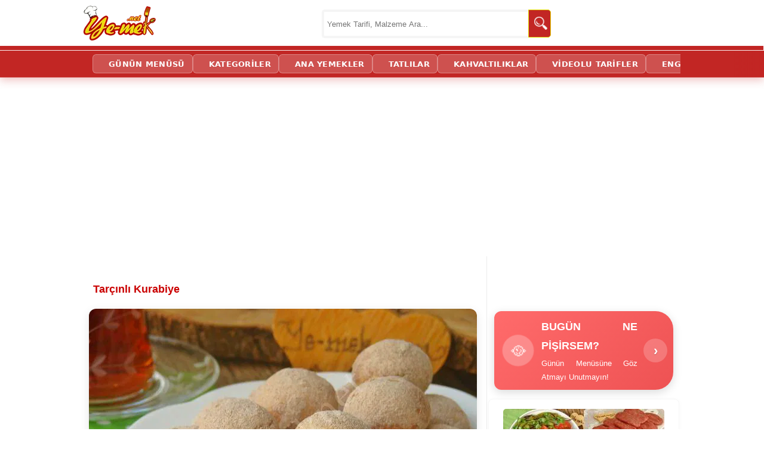

--- FILE ---
content_type: text/html; charset=utf-8
request_url: https://ye-mek.net/tarif/tarcinli-kurabiye
body_size: 15816
content:


<!DOCTYPE html>
<!--[if IE 8]>
<html id="ie8" lang="tr">
<![endif]-->
<!--[if IE 9]>
<html id="ie9" lang="tr">
<![endif]-->
<!--[if !(IE) ]><!-->
<html lang="tr" xmlns:fb="http://ogp.me/ns/fb#">
<!--<![endif]-->
<head id="Head1"><meta charset="UTF-8" /><meta name="viewport" content="initial-scale=1, maximum-scale=5, minimum-scale=1, width=device-width, height=device-height" /><title>
	Tarçınlı Kurabiye Tarifi (Resimli Anlatım) | Yemek Tarifleri
</title><meta name="google-translate-customization" content="d881924c717b2c27-3046df0ffbd0b67c-g3149f4ffa99697a2-e" /><meta name="google-site-verification" content="hQySbl5L-V5MCrb1hZ3C3-WAYvfaH37poIUPmSic_Oc" /><meta name="ahrefs-site-verification" content="adac4ab333bca0b460f11f3c5826fdf355153a0a378b28c652ee057fdcce7ad2" /><meta name="msvalidate.01" content="E792A628CCA436E81F51D0CB7BB6D86A" /><link rel="alternate" type="application/rss+xml" title="Yemek Tarifleri | RSS Beslemesi" href="https://ye-mek.net/feed/" /><link rel="alternate" type="application/rss+xml" title="Recipes From Turkish Cuisine | RSS Feed" href="https://ye-mek.net/feed/en/" /><meta name="twitter:card" content="summary" /><meta name="twitter:creator" content="yemeknet" /><meta name="pinterest-rich-pin" content="true" /><link rel="dns-prefetch" href="https://www.googletagmanager.com" /><link rel="dns-prefetch" href="https://cdn.ye-mek.net" /><link rel="dns-prefetch" href="https://img.ye-mek.net" /><link rel="dns-prefetch" href="https://static.virgul.com" /><link rel="dns-prefetch" href="https://securepubads.g.doubleclick.net" /><link rel="dns-prefetch" href="https://pagead2.googlesyndication.com" /><link rel="preconnect" href="https://cdn.ye-mek.net" /><link rel="preconnect" href="https://img.ye-mek.net" /><link rel="preconnect" href="https://static.virgul.com" /><meta name="twitter:card" content="photo" /><meta name="twitter:creator" content="@yemeknet" /><meta name="twitter:site" content="@yemeknet" /><meta name="twitter:image:width" content="500" /><meta name="twitter:image:height" content="332" /><meta property="article:publisher" content="https://www.facebook.com/yemeknet" /><meta property="article:author" content="https://www.facebook.com/yemeknet" /><meta property="fb:pages" content="190944894570209" /><meta property="og:type" content="article" /><meta property="og:locale" content="tr_TR" /><meta property="og:image:width" content="1000" /><meta property="og:image:height" content="521" /><meta name="author" content="yemeknet" /><meta property="og:site_name" content="YemekNet" /><link rel="apple-touch-icon" sizes="57x57" href="/apple-icon-57x57.png" /><link rel="apple-touch-icon" sizes="60x60" href="/apple-icon-60x60.png" /><link rel="apple-touch-icon" sizes="72x72" href="/apple-icon-72x72.png" /><link rel="apple-touch-icon" sizes="76x76" href="/apple-icon-76x76.png" /><link rel="apple-touch-icon" sizes="114x114" href="/apple-icon-114x114.png" /><link rel="apple-touch-icon" sizes="120x120" href="/apple-icon-120x120.png" /><link rel="apple-touch-icon" sizes="144x144" href="/apple-icon-144x144.png" /><link rel="apple-touch-icon" sizes="152x152" href="/apple-icon-152x152.png" /><link rel="apple-touch-icon" sizes="180x180" href="/apple-icon-180x180.png" /><link rel="icon" type="image/png" sizes="192x192" href="/android-icon-192x192.png" /><link rel="icon" type="image/png" sizes="32x32" href="/favicon-32x32.png" /><link rel="icon" type="image/png" sizes="96x96" href="/favicon-96x96.png" /><link rel="icon" type="image/png" sizes="16x16" href="/favicon-16x16.png" /><link rel="manifest" href="/manifest.json" /><meta name="msapplication-TileColor" content="#ffffff" /><meta name="msapplication-TileImage" content="/ms-icon-144x144.png" /><meta name="theme-color" content="#ffffff" /><meta name="application-name" content="Kolay ve Pratik Resimli Yemek Tarifleri" /><meta name="msapplication-window" content="width=device-width;height=device-height" /><meta name="msapplication-tooltip" content="Kolay ve Resimli Pratik Yemek Tarifleri, Türk Mutfağından Değişik ve Pratik Lezzetler. Tamamı denenmiş, güvenilir ve adım adım resimlidir." />

    <script src="https://ajax.googleapis.com/ajax/libs/jquery/1.9.1/jquery.min.js"></script>
    


    <script src="https://ye-mek.net/js/yemeknet.js?v=1"></script>

  

    <!-- Google tag (gtag.js) -->
    <script async src="https://www.googletagmanager.com/gtag/js?id=G-6B70JBQEWN"></script>
    <script>
        window.dataLayer = window.dataLayer || [];
        function gtag() { dataLayer.push(arguments); }
        gtag('js', new Date());

        gtag('config', 'G-6B70JBQEWN');
    </script>

 


    

    
        <script type="text/javascript">
            noktaad = { ads: new Array(), site: 'yemek_net' };
            var noktaScript = document.createElement('script');
            noktaScript.async = true; noktaScript.type = "text/javascript"; noktaScript.id = 'nokta-ad-script';
            noktaScript.src = 'https://static.virgul.com/theme/mockups/adcode/outside.js?dts=' + parseInt(new Date().getTime() / 86400000);
            document.getElementsByTagName('head')[0].appendChild(noktaScript);
    </script>

    <script type="text/javascript">

        if (top.location != self.location) top.location = self.location;

        //document.addEventListener("DOMContentLoaded", function () { lazyloadImages() }); var lazyloadImages = function () { var e, t = function (e) { try { var t = e.dataset.src; if (!t) return; if (e.classList.contains('img-loaded')) return; e.src = t, e.classList.add("img-loaded"), e.removeAttribute('data-src'); } catch (a) { } }, a = document.querySelectorAll("img"), r = a.length; if ("IntersectionObserver" in window) { e = new IntersectionObserver(function a(n) { 0 === r && e.disconnect(); for (var o = 0; o < n.length; o++) { var s = n[o]; s.intersectionRatio > 0 && (r--, e.unobserve(s.target), t(s.target)) } }, { rootMargin: "1000px 0px", threshold: .01 }); for (var n = 0; n < a.length; n++) { var o = a[n]; !o.classList.contains("img-loaded") && e.observe(o) } } else for (var n = 0; n < a.length; n++) { var o = a[n]; t(o) } };

        document.addEventListener("click", function (t) { try { if (t.target.closest && t.target.closest(".acilir-bolum-butonu")) { var e = t.target.closest(".acilir-bolum"); if (!e) return; var i = e.querySelector(".acilir-bolum-metni"); if (!i) return; e.classList.toggle("aktif") ? (i.style.maxHeight = i.scrollHeight + "px", "undefined" != typeof gtag && gtag("event", "D_devamini_oku", { event_category: "Etkilesim", sayfa_bilgisi: window.location.href })) : i.style.maxHeight = null } } catch (l) { } });
 
        function redirectToSearchPage() { return window.location.href = "https://ye-mek.net/ara/?p=" + document.getElementById("searchTermText").value, !1 }

        //window.onscroll = function () { fixHeader() }; function fixHeader() { var a = document.getElementById("main-navbar"); window.pageYOffset > 80 ? a.classList.add("stickySmall") : a.classList.remove("stickySmall") }

        document.addEventListener("DOMContentLoaded", function () { var e; document.querySelectorAll(".akilli-menu-wrap").forEach(function (e) { if (e.scrollHeight > 400) { e.classList.add("menu-kisitli"); var t = e.getAttribute("data-btn-text") || "Devamını G\xf6r \uD83D\uDC47", i = document.createElement("a"); i.innerHTML = t, i.href = "javascript:void(0)", i.className = "dinamik-devam-btn", i.onclick = function () { e.classList.remove("menu-kisitli"), i.style.display = "none" }, e.parentNode.insertBefore(i, e.nextSibling) } }) });

 
    </script>

  
 
 <script type="application/ld+json">
{
  "@context": "https://schema.org",
  "@type": "Organization",
  "name": "YemekNet",
  "legalName": "YEMEKNET",
  "alternateName": [
    "yemek.net",
    "YE-MEK.NET",
    "Ye-mek.net",
    "Yemek Net",
     "YEMEKNET"
  ],
  "url": "https://ye-mek.net/",
  "logo": "https://ye-mek.net/App_UI/Img/yemeknet-logo.jpg",
  "foundingDate": "2012",
  "description": "2012'den beri Türkiye'nin tek %100 denenmiş tarif platformu. Dışarıdan tarif kabul etmeyen, sadece kendi şeflerinin onayladığı garantili ve adım adım resimli tarifler YemekNet mutfağında.",
  "contactPoint": {
    "@type": "ContactPoint",
    "contactType": "customer service",
    "email": "iletisim@ye-mek.net",
    "availableLanguage": ["Turkish", "English"]
  },
  "sameAs": [
    "https://www.facebook.com/yemeknet/",
    "https://www.facebook.com/yemeknetvideo/",
    "https://www.facebook.com/videolutarifler/",
    "https://www.facebook.com/yemeknettarifleri/",
    "https://www.facebook.com/yemeknetyemekleri/",
    "https://www.instagram.com/yemeknet/",
    "https://x.com/yemeknet/",
    "https://www.youtube.com/@yemeknet",
    "https://tr.pinterest.com/yemeknet/",
    "https://www.linkedin.com/company/wwwyemeknet"
  ]
}
</script>

<script type="application/ld+json">
{
  "@context": "https://schema.org",
  "@type": "WebSite",
  "name": "YemekNet",
  "url": "https://ye-mek.net/",
  "potentialAction": {
    "@type": "SearchAction",
    "target": "https://ye-mek.net/ara/?p={search_term_string}",
    "query-input": "required name=search_term_string"
  }
}
</script>

 
 
<!-- Yandex.Metrika counter -->
<script type="text/javascript" >
   (function(m,e,t,r,i,k,a){m[i]=m[i]||function(){(m[i].a=m[i].a||[]).push(arguments)};
   m[i].l=1*new Date();
   for (var j = 0; j < document.scripts.length; j++) {if (document.scripts[j].src === r) { return; }}
   k=e.createElement(t),a=e.getElementsByTagName(t)[0],k.async=1,k.src=r,a.parentNode.insertBefore(k,a)})
   (window, document, "script", "https://mc.yandex.ru/metrika/tag.js", "ym");

   ym(102074747, "init", {
        clickmap:true,
        trackLinks:true,
        accurateTrackBounce:true,
        webvisor:true
   });
</script>
<noscript><div><img src="https://mc.yandex.ru/watch/102074747" style="position:absolute; left:-9999px;" alt="" /></div></noscript>
<!-- /Yandex.Metrika counter -->

    

<meta name="robots" content="index, follow" />
<script  src="https://ye-mek.net/App_UI/js/porsiyon.js?v=1"> </script> 
<script  src="https://ye-mek.net/App_UI/js/malzemeListesi.js?v=6"> </script> 




<script  type="text/javascript">

    var limit = "15:00"

    if (document.images) {
        var parselimit = limit.split(":")
        parselimit = parselimit[0] * 60 + parselimit[1] * 1
    }
    function ReloadPageForNewRecipes() {
        if (!document.images)
            return
        if (parselimit == 1)
            window.location.reload()
        else {
            parselimit -= 1
            curmin = Math.floor(parselimit / 60)
            cursec = parselimit % 60
            setTimeout("ReloadPageForNewRecipes()", 1000)
        }
    }

    window.onload = ReloadPageForNewRecipes
 
    function ReloadImages() {
        window.location.reload();
    }
 
 

 
</script>
 
 

<link href="https://ye-mek.net/App_UI/maincss.css?v=35" rel="stylesheet" type="text/css" /><link href="https://ye-mek.net/App_UI/desktopTR.css?v=35" rel="stylesheet" type="text/css" /><meta property="og:title" content="TARÇINLI KURABİYE (Mis Gibi Kokan, Ağızda Dağılan Lezzetli Tadı İle)" /><meta name="tarifinAdi" content="Tarçınlı Kurabiye" /><link rel="canonical" href="https://ye-mek.net/tarif/tarcinli-kurabiye" /><meta property="og:url" content="https://ye-mek.net/tarif/tarcinli-kurabiye" /><link rel="amphtml" href="https://ye-mek.net/amp/tarcinli-kurabiye" /><meta property="og:image" content="https://img.ye-mek.net/img/f1/tarcinli-kurabiye.jpg" /><meta property="og:image" content="https://img.ye-mek.net/img/f2/tarcinli-kurabiye.jpg" /><meta property="og:image" content="https://img.ye-mek.net/img/f/tarcinli-kurabiye.jpg" /><meta name="Keywords" content="Tarçınlı Kurabiye Nasıl Yapılır,    Kolay Tarçınlı Kurabiye Tarifi,    Lokmalık Tarçınlı Kurabiye Tarifi,    Kolay Kurabiye Tarifleri,    Bayatlamayan Tarçınlı Kurabiye Tarifleri,    Tarçınlı Kolay Kurabiye Tarifi,    Değişik Kurabiye Tarifleri,    Tarçınlı Ce" /><meta name="description" content="Tarçınlı Kurabiye Tarifi nasıl yapılır? Tüm püf noktalarıyla her aşaması adım adım fotoğraflandı; denendi, lezzeti ve kıvamı onaylandı. Bu tarifi siz de deneyin." /><meta property="og:description" content="Tarçınlı Kurabiye - Hem hafif, hem leziz, hem pratik, hem de yapımı çok kolay, mis gibi tarçın kokulu, nefis bir kurabiye tarifi..." /><script type='text/javascript'>window.googleCustom ='rec=yemek,TATLIKURABIYE,KURABIYE,,ORTAPAHALI,KOLAY,ORTAPRATIK,KLASIK,KALORILI,FIRIN&rec_ing=yumurta,şekeri,içi,vanilya,un,tarçın,yemek';</script><meta name="alisveris-listesi" content="1;1;1" /></head>
<body onkeydown="return (event.keyCode!=13)">




    <div id="fb-root"></div>
    <script>(function (d, s, id) {
    var js, fjs = d.getElementsByTagName(s)[0];
    if (d.getElementById(id)) return;
    js = d.createElement(s); js.id = id;
    js.src = "//connect.facebook.net/tr_TR/sdk.js#xfbml=1&appId=578227188929358&version=v2.0";
    fjs.parentNode.insertBefore(js, fjs);
}(document, 'script', 'facebook-jssdk'));</script>



 

    <form method="post" action="./default.aspx?p=18965&amp;i=&amp;n=tarif%2ftarcinli-kurabiye&amp;m=False&amp;r=640&amp;l=10.01.2026+00%3a00%3a00&amp;o=" id="form1">
<input type="hidden" name="__VIEWSTATE" id="__VIEWSTATE" value="/wEPDwUJOTA3MTIwMzY4ZGQcFrfMQtquv9ZfdHWmdtGUgnHGsQv5hh0QkXtODwo7Ug==" />

<input type="hidden" name="__VIEWSTATEGENERATOR" id="__VIEWSTATEGENERATOR" value="CA0B0334" />
<input type="hidden" name="__EVENTVALIDATION" id="__EVENTVALIDATION" value="/wEdAASld1rKA9Qr0y4TRkR7yhiKvGjzHWXLeDD+ZBkhp4j3SuCzcD5b+xGPclqb7wMBNbRYD/NWr3Ox60WbvL7y83r8AmRe4uF35z5goqfvGX62ATuBqNvxTR1qS+DMiVh3L8U=" />


        <header>
            <div class="header-ust">
                <div class="logo">
                    <a href="https://ye-mek.net" title="Yemek Tarifleri">YEMEKNET</a>
                </div>
                <div class="header-ust-menu">

                    
                </div>

                <div class="wrap">
                    <div class="search">

                        <input name="ctl00$searchTermText" type="text" id="searchTermText" class="searchTerm" placeholder="Yemek Tarifi, Malzeme Ara..." onkeydown="if (event.keyCode == 13)  redirectToSearchPage()" />
                        <a class="searchButton" onclick="redirectToSearchPage()" href="#" title="Ara">
                            <img src="https://cdn.ye-mek.net/App_UI/Img/searchButton.png" height="22" width="22" alt="Ara">
                        </a>
                    </div>
                </div>


            </div>
            <div class="header-alt">
                <div class="header-alt-wrap">
                    <div class="header-yazi" style="display: none;">
                        
                    </div>
                    <div id="Div1">
                    </div>
                </div>
            </div>
        </header>


        <div id="main-navbar" class="main-navbar3 sticky">
            <div class="container">
                <nav role="navigation">

                    <a class="navScroll" href="https://ye-mek.net">YEMEKNET</a> <a class="navScroll" href="https://ye-mek.net/ara/">ARA</a> <a href="https://ye-mek.net/menu/">GÜNÜN MENÜSÜ</a> <a href="https://ye-mek.net/tumtarifler/">KATEGORİLER</a>  <a href="https://ye-mek.net/ana-yemek-tarifleri">ANA YEMEKLER</a> <a href="https://ye-mek.net/tatli-tarifleri">TATLILAR</a> <a href="https://ye-mek.net/kahvaltiliklar">KAHVALTILIKLAR</a> <a href="https://ye-mek.net/videolu-tarifler">VİDEOLU TARİFLER</a>  <a href="https://ye-mek.net/en/">ENGLISH</a>
 
                </nav>
            </div>
        </div>


        <div class="orta">

            <div id="master_orta_icerik" class="orta-icerik">
                <div id="manset">
                    
                </div>
            </div>

            <div class="addForMainPage">
                <div class="nokta-display-ad" data-nokta-zone="153366"></div>
            </div>
            <div id="arama-alan">
            </div>
            <div id="kategori-alani">
                <select name="ctl00$drpKategoriler" id="drpKategoriler" class="KategoriMain" onchange="if (this.value) window.location.href=this.value">
	<option value="https://ye-mek.net">YEMEKNET &#174;</option>
	<option value="https://ye-mek.net/tumtarifler/">KATEGORİLER</option>

</select>
 
            </div>

            <div class="index">

                 <main role="main">
                <div class="index-baslik">
                  
                        
   Tarçınlı Kurabiye 

 
                </div>

               
                <div id="IndexOrta" class="index-orta">
                    
    
   <div id='enUst'><div class='divMain' itemscope itemtype='http://schema.org/Recipe'><div  id='malzemeler' class="preContent"><h1><a class='title' href='https://ye-mek.net/tarif/tarcinli-kurabiye' title='Tarçınlı Kurabiye'><span itemprop='name'>Tarçınlı Kurabiye</span></a></h1> <div id='buyukResim0'><center><a href='https://ye-mek.net/image/2018/03/tarcinli-kurabiye-resimli-yemek-tarifi(1)'><img fetchpriority='high' decoding='async'  itemprop='image'  src ='https://cdn.ye-mek.net/App_UI/Img/out/650/2018/03/tarcinli-kurabiye-resimli-yemek-tarifi(16).jpg' width='650' height='487' title='Tarçınlı Kurabiye Nasıl Yapılır?' alt='Tarçınlı Kurabiye' /> <br/><span itemprop='name'>Tarçınlı Kurabiye</span></a></center></div><script>REKLAM(101);</script><div id='buyukResim1'><center><a  target='_top' href='' title='Tarçınlı Kurabiye Nasıl Yapılır?' ><img fetchpriority='high' decoding='async'  itemprop='image'  src ='https://cdn.ye-mek.net/App_UI/Img/out/650/2018/03/tarcinli-kurabiye-resimli-yemek-tarifi(15).jpg' width='650' height='487' title='Tarçınlı Kurabiye Nasıl Yapılır?' alt='Tarçınlı Kurabiye' /></a></center></div><h2>Tarçınlı Kurabiye Tarifi </h2><table id='kacKisilik' class='recipe-metrics'>
                                    <tbody><tr class='recipe-metric'><td>Hazırlama</td><td>Pişirme</td><td>Servis</td></tr>
                                    <tr><td>20 dakika</td><td>25 dakika</td><td>24 Adet</td></tr>
                                    </tbody></table>
<h3><strong>Malzemeler :</strong></h3>
<div id="MalzemeListesi">
<ul>
	<li itemprop='recipeIngredient'>100 gr tereyağı (oda sıcaklığında)</li>
        <li itemprop='recipeIngredient'>1 adet yumurta</li>
        <li itemprop='recipeIngredient'>1/2 çay bardağı pudra şekeri</li>  
        <li itemprop='recipeIngredient'>1 çay bardağı ceviz</li>
        <li itemprop='recipeIngredient'>1 paket vanilya</li>
	<li itemprop='recipeIngredient'>1,5 su bardağı un</li>
        <li itemprop='recipeIngredient'><strong>Bulamak İçin:</strong></li>
        <li itemprop='recipeIngredient'>3 yemek kaşığı pudra şekeri</li>
        <li itemprop='recipeIngredient'>1 yemek kaşığı tarçın</li>

</ul>
</div>
<h3><strong>Tarçınlı Kurabiye Nasıl Yapılır?</strong></h3>
</div><div class="nokta-display-ad" data-nokta-zone="153370"></div><div id='resimler'><a  target='_top'  href='https://ye-mek.net/image/2018/03/tarcinli-kurabiye-resimli-yemek-tarifi(1)'  title='Tarçınlı Kurabiye Tarifi Yapılışı' ><img  decoding='async' loading='lazy' src ='https://cdn.ye-mek.net/App_UI/Img/out/420/2018/03/tarcinli-kurabiye-resimli-yemek-tarifi(1).jpg' height='131' width='175' alt='Tarçınlı Kurabiye' title='Tarçınlı Kurabiye Hazırlanış Aşaması 1' /> <img  decoding='async' loading='lazy' src ='https://cdn.ye-mek.net/App_UI/Img/out/420/2018/03/tarcinli-kurabiye-resimli-yemek-tarifi(2).jpg' height='131' width='175' alt='Tarçınlı Kurabiye' title='Tarçınlı Kurabiye Hazırlanış Aşaması 2' /> <img  decoding='async' loading='lazy' src ='https://cdn.ye-mek.net/App_UI/Img/out/420/2018/03/tarcinli-kurabiye-resimli-yemek-tarifi(3).jpg' height='131' width='175' alt='Tarçınlı Kurabiye' title='Tarçınlı Kurabiye Hazırlanış Aşaması 3' /> <img  decoding='async' loading='lazy' src ='https://cdn.ye-mek.net/App_UI/Img/out/420/2018/03/tarcinli-kurabiye-resimli-yemek-tarifi(4).jpg' height='131' width='175' alt='Tarçınlı Kurabiye' title='Tarçınlı Kurabiye Hazırlanış Aşaması 4' /> <img  decoding='async' loading='lazy' src ='https://cdn.ye-mek.net/App_UI/Img/out/420/2018/03/tarcinli-kurabiye-resimli-yemek-tarifi(5).jpg' height='131' width='175' alt='Tarçınlı Kurabiye' title='Tarçınlı Kurabiye Hazırlanış Aşaması 5' /> <img  decoding='async' loading='lazy' src ='https://cdn.ye-mek.net/App_UI/Img/out/420/2018/03/tarcinli-kurabiye-resimli-yemek-tarifi(6).jpg' height='131' width='175' alt='Tarçınlı Kurabiye' title='Tarçınlı Kurabiye Hazırlanış Aşaması 6' /> <img  decoding='async' loading='lazy' src ='https://cdn.ye-mek.net/App_UI/Img/out/420/2018/03/tarcinli-kurabiye-resimli-yemek-tarifi(7).jpg' height='131' width='175' alt='Tarçınlı Kurabiye' title='Tarçınlı Kurabiye Hazırlanış Aşaması 7' /> <img  decoding='async' loading='lazy' src ='https://cdn.ye-mek.net/App_UI/Img/out/420/2018/03/tarcinli-kurabiye-resimli-yemek-tarifi(8).jpg' height='131' width='175' alt='Tarçınlı Kurabiye' title='Tarçınlı Kurabiye Hazırlanış Aşaması 8' /> <img  decoding='async' loading='lazy' src ='https://cdn.ye-mek.net/App_UI/Img/out/420/2018/03/tarcinli-kurabiye-resimli-yemek-tarifi(9).jpg' height='131' width='175' alt='Tarçınlı Kurabiye' title='Tarçınlı Kurabiye Hazırlanış Aşaması 9' /> <img  decoding='async' loading='lazy' src ='https://cdn.ye-mek.net/App_UI/Img/out/420/2018/03/tarcinli-kurabiye-resimli-yemek-tarifi(10).jpg' height='131' width='175' alt='Tarçınlı Kurabiye' title='Tarçınlı Kurabiye Hazırlanış Aşaması 10' /> <img  decoding='async' loading='lazy' src ='https://cdn.ye-mek.net/App_UI/Img/out/420/2018/03/tarcinli-kurabiye-resimli-yemek-tarifi(11).jpg' height='131' width='175' alt='Tarçınlı Kurabiye' title='Tarçınlı Kurabiye Hazırlanış Aşaması 11' /> <img  decoding='async' loading='lazy' src ='https://cdn.ye-mek.net/App_UI/Img/out/420/2018/03/tarcinli-kurabiye-resimli-yemek-tarifi(12).jpg' height='131' width='175' alt='Tarçınlı Kurabiye' title='Tarçınlı Kurabiye Hazırlanış Aşaması 12' /> <img  decoding='async' loading='lazy' src ='https://cdn.ye-mek.net/App_UI/Img/out/420/2018/03/tarcinli-kurabiye-resimli-yemek-tarifi(13).jpg' height='131' width='175' alt='Tarçınlı Kurabiye' title='Tarçınlı Kurabiye Hazırlanış Aşaması 13' /> <img  decoding='async' loading='lazy' src ='https://cdn.ye-mek.net/App_UI/Img/out/420/2018/03/tarcinli-kurabiye-resimli-yemek-tarifi(14).jpg' height='131' width='175' alt='Tarçınlı Kurabiye' title='Tarçınlı Kurabiye Hazırlanış Aşaması 14' /> <img  decoding='async' loading='lazy' src ='https://cdn.ye-mek.net/App_UI/Img/out/420/2018/03/tarcinli-kurabiye-resimli-yemek-tarifi(15).jpg' height='131' width='175' alt='Tarçınlı Kurabiye' title='Tarçınlı Kurabiye Hazırlanış Aşaması 15' /> <img  decoding='async' loading='lazy' src ='https://cdn.ye-mek.net/App_UI/Img/out/420/2018/03/tarcinli-kurabiye-resimli-yemek-tarifi(16).jpg' height='131' width='175' alt='Tarçınlı Kurabiye' title='Tarçınlı Kurabiye Hazırlanış Aşaması 16' /> </a></div><div class="nokta-display-ad" data-nokta-zone="153371"></div><div  id='hazirlanis' class="content"><h3>Tarçınlı Kurabiye Yapılışı :</h3> 

<p itemprop='recipeInstructions' >Tarçınlı kurabiye için; öncelikle 1 çay bardağı cevizi rondodan çekin. Daha sonra derin bir kaba 100 gr oda sıcaklığındaki tereyağı koyun. Üzerine 1 adet yumurta kırın. Yarım çay bardağı pudra şekeri ve 1 paket vanilya ekleyin. Harcı eliniz ile karıştırın. Ardından kaba rondodan çektiğiniz cevizi ekleyip, tekrar karıştırın.</p>

<p itemprop='recipeInstructions' >Daha sonra karışım üzerine 1 buçuk su bardağı unu azar azar ekleyin. Ele yapışmayan yumuşak bir hamur elde edene kadar yoğurun. Un ölçüsü değişiklik gösterebilir, kontrollü olarak ekleyip, kıvamı ayarlayın.</p>

<div class='LinkPageItemDiv'><span class='imagePart'><a  target='_blank'    href='https://ye-mek.net/tarif/hindistan-cevizli-kurabiye' title='Hindistan Cevizli Kurabiye Nasıl Yapılır?'><img  height='202' width='270' decoding='async' loading='lazy' src ='https://cdn.ye-mek.net/App_UI/Img/out/420/2016/01/hindistan-cevizli-kurabiye-resimli-yemek-tarifi(16).jpg' alt='Hindistan Cevizli Kurabiye Nasıl Yapılır?' /></a></span><span class='textPart'> <a  target='_blank'   href='https://ye-mek.net/tarif/hindistan-cevizli-kurabiye'>Hindistan Cevizli Kurabiye Nasıl Yapılır?</a></span></div>  

<p itemprop='recipeInstructions' >Yoğurduğunuz kurabiye hamurundan küçük parçalar alıp, elinizde yuvarlayın. Yağlı kağıt serili fırın tepsisi içine dizin. Önceden ısıtılmış 170 derece fırına verin. Yaklaşık 20-25 dakika üzeri hafif pembeleşene kadar pişirin.</p>

<script>REKLAM(4002);</script>

<p itemprop='recipeInstructions' >Diğer tarafta küçük bir kaba 3 yemek kaşığı pudra şekeri ve 1 yemek kaşığı tarçın koyun. Karışımı iyice karıştırın. Kurabiyeler piştikten sonra fırından çıkartın. Kurabiyeler sıcak iken tarçınlı karışıma bulayıp, servis tabağına dizin.</p>


<img class='PageInsideImages' decoding='async' loading='lazy' src ='https://cdn.ye-mek.net/App_UI/Img/out/650/2018/03/tarcinli-kurabiye-resimli-yemek-tarifi(14).jpg' width='650' alt='Mis Gibi Kokan, Ağızda Dağılan Lezzetli Tadı İle : Tarçınlı Kurabiye' title='Mis Gibi Kokan, Ağızda Dağılan Lezzetli Tadı İle : Tarçınlı Kurabiye' />

<p itemprop='recipeInstructions' >Hazırladığınız tarçınlı kurabiyeleri soğumaya bırakın. Daha sonra servis edebilirsiniz.</p>

<div class='acilir-bolum'><div class='bolum-icerik-kutusu'><div class='acilir-bolum-metni'><h3>Tarçınlı Kurabiye Nasıl Bir Tariftir?</h3>

<p>Tarçınlı kurabiye; çay saatlerinize eşlik edecek, mis gibi tarçın kokulu, ağızda dağılan lezzetli tadı ile nefis bir kurabiyedir. Özellikle tarçın sevenlerin vazgeçemeyeceği tarçınlı kurabiyeyi evde kolayca yapıp, sevdiklerinize ikram edebilirsiniz.</p></div></div><button type='button' class='acilir-bolum-butonu'><span>DEVAMINI OKU</span></button></div><div class='nokta-display-ad' data-nokta-zone='153386'></div><h3 id='kacKisilik'>Hazırlama Süresi ve Porsiyon Bilgisi :</h3>
                                                <p>Bu tarifi hazırlamak için yaklaşık <meta itemprop='totalTime' content='PT45M' /><b>45 dakika</b> gerekmektedir. Bu sürenin <meta itemprop='prepTime' content='PT20M'/><b>20 dakika</b>sı hazırlık, <meta itemprop='cookTime' content='PT25M' /><b>25 dakika</b>sı ise pişirme süresidir. Tarifte verilen ölçüler <b><span itemprop='yield'>24 adet</span></b> tarçınlı kurabiye içindir.</p><div class='guven-kutusu'>Bu tarif, <strong><a href='https://ye-mek.net/hakkimizda'>Yemeknet Mutfağı</a></strong>'nda şeflerimiz tarafından özenle hazırlanmış ve her aşaması adım adım fotoğraflanmıştır. Tarifimiz, lezzet ve kıvam testlerinden geçtikten sonra yayına alınmıştır.<div class='guven-tarih'> <span title='Yayınlanma Tarihi'>📅 1.03.2018</span> <span class='ayirac'></span><span title='Son Güncelleme' style='color:#73160D; font-weight:600;'>🔄 10.01.2026</span></div></div>
<p style="text-align:right;">Afiyet olsun</p><script>REKLAM(402);</script><h3>Videolu Tariflerimiz de Harika! Aşağıdan Hemen İzleyebilirsiniz:</h3><iframe width='100%' height='400' src ='https://www.youtube.com/embed/videoseries?list=PL-Wp7EJcVWij2LUjsUIFQbFXJlyT-V31V&rel=0&autoplay=false&theme=light' title='Kurabiye Tarifleri' frameborder='0' allowfullscreen></iframe><a href='https://www.youtube.com/yemeknet?sub_confirmation=1' rel='noopener noreferrer' target='_blank' title='YouTube Kanalımıza Abone Olun'><img decoding='async' loading='lazy' src ='https://cdn.ye-mek.net/App_UI/Img/social/yemeknet-youtube.jpg' width='100%'  style='max-width: 100% !important;' alt='YEMEKNET YouTube Kanalı'></a><div class="nokta-display-ad" data-nokta-zone="153387"></div><div class='divDynamicCategoryLinks'><ul  itemscope itemtype='http://schema.org/BreadcrumbList'> <li itemprop='itemListElement' itemscope
                                                  itemtype='http://schema.org/ListItem'>
                                                <a itemprop='item' href='https://ye-mek.net'>
                                                <span itemprop='name'>Yemek Tarifleri</span></a>
                                                <meta itemprop='position' content='1' />
                                              </li><li itemprop='itemListElement' itemscope itemtype='http://schema.org/ListItem'><a href='https://ye-mek.net/tatli-kurabiyeler'     title='Tatlı Kurabiyeler'  itemprop='item' ><span itemprop='name'>Tatlı Kurabiyeler</span></a><meta itemprop='position' content='2' /></li><li itemprop='itemListElement' itemscope itemtype='http://schema.org/ListItem'><a href='https://ye-mek.net/kurabiye-tarifleri'     title='Kurabiye Tarifleri'  itemprop='item' ><span itemprop='name'>Kurabiye Tarifleri</span></a><meta itemprop='position' content='3' /></li></ul></div><script>REKLAM(502);</script><div id='SuggetListDiv'><h3>Bu Tariflere de Göz Atmak İster misiniz?</h3><script>REKLAM(501);</script> <div class='temizle'></div><div class='ListGaleryPageItemDivV2' ><div  id='ListGaleryPageItemDivV2_1' class="galeryPageItemDiv"><a  target="_top" href="https://ye-mek.net/tarif/elmali-kurabiye" title="Elmalı Kurabiye"><img  height="170" width="220" decoding='async' loading='lazy' src ="https://cdn.ye-mek.net/App_UI/Img/out/420/2017/10/elmali-kurabiye-resimli-yemek-tarifi(20).jpg" alt="Elmalı Kurabiye" /></a> <a  target="_top" href="https://ye-mek.net/tarif/elmali-kurabiye">Elmalı Kurabiye</a></div><div  id='ListGaleryPageItemDivV2_2' class="galeryPageItemDiv"><a  target="_top" href="https://ye-mek.net/tarif/elmali-tart-elmali-turta" title="Elmalı Turta"><img  height="170" width="220" decoding='async' loading='lazy' src ="https://cdn.ye-mek.net/App_UI/Img/out/420/2015/04/elmali-tart-elmali-turta-resimli-yemek-tarifi(20).jpg" alt="Elmalı Turta" /></a> <a  target="_top" href="https://ye-mek.net/tarif/elmali-tart-elmali-turta">Elmalı Turta</a></div><div  id='ListGaleryPageItemDivV2_3' class="galeryPageItemDiv videolu"><a  target="_top" href="https://ye-mek.net/tarif/helva-kurabiye" title="Helva Kurabiye"><img  height="170" width="220" decoding='async' loading='lazy' src ="https://cdn.ye-mek.net/App_UI/Img/out/420/2023/10/helva-kurabiye-resimli-yemek-tarifi(16).jpg" alt="Helva Kurabiye" /></a> <a  target="_top" href="https://ye-mek.net/tarif/helva-kurabiye">Helva Kurabiye</a></div><div  id='ListGaleryPageItemDivV2_4' class="galeryPageItemDiv"><a  target="_top" href="https://ye-mek.net/tarif/koy-kurabiyesi" title="Köy Kurabiyesi"><img  height="170" width="220" decoding='async' loading='lazy' src ="https://cdn.ye-mek.net/App_UI/Img/out/420/2022/12/koy-kurabiyesi-resimli-yemek-tarifi(12).jpg" alt="Köy Kurabiyesi" /></a> <a  target="_top" href="https://ye-mek.net/tarif/koy-kurabiyesi">Köy Kurabiyesi</a></div><div  id='ListGaleryPageItemDivV2_5' class="galeryPageItemDiv"><a  target="_top" href="https://ye-mek.net/tarif/uzumlu-kurabiye" title="Üzümlü Kurabiye"><img  height="170" width="220" decoding='async' loading='lazy' src ="https://cdn.ye-mek.net/App_UI/Img/out/420/2024/03/uzumlu-kurabiye-resimli-yemek-tarifi(16).jpg" alt="Üzümlü Kurabiye" /></a> <a  target="_top" href="https://ye-mek.net/tarif/uzumlu-kurabiye">Üzümlü Kurabiye</a></div><div  id='ListGaleryPageItemDivV2_6' class="galeryPageItemDiv"><a  target="_top" href="https://ye-mek.net/tarif/cikolatali-cevizli-kurabiye" title="Çikolatalı Cevizli Kurabiye"><img  height="170" width="220" decoding='async' loading='lazy' src ="https://cdn.ye-mek.net/App_UI/Img/out/420/2022/06/cikolatali-cevizli-kurabiye-resimli-yemek-tarifi(16).jpg" alt="Çikolatalı Cevizli Kurabiye" /></a> <a  target="_top" href="https://ye-mek.net/tarif/cikolatali-cevizli-kurabiye">Çikolatalı Cevizli Kurabiye</a></div><div  id='ListGaleryPageItemDivV2_7' class="galeryPageItemDiv"><a  target="_top" href="https://ye-mek.net/tarif/limonlu-catlak-kurabiye" title="Limonlu Çatlak Kurabiye"><img  height="170" width="220" decoding='async' loading='lazy' src ="https://cdn.ye-mek.net/App_UI/Img/out/420/2021/08/limonlu-catlak-kurabiye-resimli-yemek-tarifi(12).jpg" alt="Limonlu Çatlak Kurabiye" /></a> <a  target="_top" href="https://ye-mek.net/tarif/limonlu-catlak-kurabiye">Limonlu Çatlak Kurabiye</a></div><div  id='ListGaleryPageItemDivV2_8' class="galeryPageItemDiv"><a  target="_top" href="https://ye-mek.net/tarif/findikli-kurabiye" title="Fındıklı Kurabiye"><img  height="170" width="220" decoding='async' loading='lazy' src ="https://cdn.ye-mek.net/App_UI/Img/out/420/2015/09/findikli-kurabiye-resimli-yemek-tarifi(12).jpg" alt="Fındıklı Kurabiye" /></a> <a  target="_top" href="https://ye-mek.net/tarif/findikli-kurabiye">Fındıklı Kurabiye</a></div><script>REKLAM(506);</script><div  id='ListGaleryPageItemDivV2_9' class="galeryPageItemDiv"><a  target="_top" href="https://ye-mek.net/tarif/elmali-tart-kurabiye" title="Elmalı Tart Kurabiye"><img  height="170" width="220" decoding='async' loading='lazy' src ="https://cdn.ye-mek.net/App_UI/Img/out/420/2023/11/elmali-tart-kurabiye-resimli-yemek-tarifi(20).jpg" alt="Elmalı Tart Kurabiye" /></a> <a  target="_top" href="https://ye-mek.net/tarif/elmali-tart-kurabiye">Elmalı Tart Kurabiye</a></div><div  id='ListGaleryPageItemDivV2_10' class="galeryPageItemDiv"><a  target="_top" href="https://ye-mek.net/tarif/dondurma-kurabiye" title="Dondurma Kurabiye"><img  height="170" width="220" decoding='async' loading='lazy' src ="https://cdn.ye-mek.net/App_UI/Img/out/420/2020/02/dondurma-kurabiye-resimli-yemek-tarifi(12).jpg" alt="Dondurma Kurabiye" /></a> <a  target="_top" href="https://ye-mek.net/tarif/dondurma-kurabiye">Dondurma Kurabiye</a></div><div  id='ListGaleryPageItemDivV2_11' class="galeryPageItemDiv"><a  target="_top" href="https://ye-mek.net/tarif/zencefilli-tarcinli-kurabiye" title="Zencefilli Tarçınlı Kurabiye"><img  height="170" width="220" decoding='async' loading='lazy' src ="https://cdn.ye-mek.net/App_UI/Img/out/420/2019/12/zencefilli-tarcinli-kurabiye-resimli-yemek-tarifi(16).jpg" alt="Zencefilli Tarçınlı Kurabiye" /></a> <a  target="_top" href="https://ye-mek.net/tarif/zencefilli-tarcinli-kurabiye">Zencefilli Tarçınlı Kurabiye</a></div><div  id='ListGaleryPageItemDivV2_12' class="galeryPageItemDiv videolu"><a  target="_top" href="https://ye-mek.net/tarif/cimdik-kurabiye" title="Çimdik Kurabiye"><img  height="170" width="220" decoding='async' loading='lazy' src ="https://cdn.ye-mek.net/App_UI/Img/out/420/2025/04/cimdik-kurabiye-resimli-yemek-tarifi(12).jpg" alt="Çimdik Kurabiye" /></a> <a  target="_top" href="https://ye-mek.net/tarif/cimdik-kurabiye">Çimdik Kurabiye</a></div><div  id='ListGaleryPageItemDivV2_13' class="galeryPageItemDiv"><a  target="_top" href="https://ye-mek.net/tarif/sivi-yagli-elmali-turta" title="Sıvı Yağlı Elmalı Turta"><img  height="170" width="220" decoding='async' loading='lazy' src ="https://cdn.ye-mek.net/App_UI/Img/out/420/2025/04/sivi-yagli-elmali-turta-resimli-yemek-tarifi(12).jpg" alt="Sıvı Yağlı Elmalı Turta" /></a> <a  target="_top" href="https://ye-mek.net/tarif/sivi-yagli-elmali-turta">Sıvı Yağlı Elmalı Turta</a></div><div  id='ListGaleryPageItemDivV2_14' class="galeryPageItemDiv"><a  target="_top" href="https://ye-mek.net/tarif/damla-sakizli-kurabiye" title="Damla Sakızlı Kurabiye"><img  height="170" width="220" decoding='async' loading='lazy' src ="https://cdn.ye-mek.net/App_UI/Img/out/420/2024/02/damla-sakizli-kurabiye-resimli-yemek-tarifi(12).jpg" alt="Damla Sakızlı Kurabiye" /></a> <a  target="_top" href="https://ye-mek.net/tarif/damla-sakizli-kurabiye">Damla Sakızlı Kurabiye</a></div><div  id='ListGaleryPageItemDivV2_15' class="galeryPageItemDiv"><a  target="_top" href="https://ye-mek.net/tarif/sutlu-kurabiye" title="Sütlü Kurabiye"><img  height="170" width="220" decoding='async' loading='lazy' src ="https://cdn.ye-mek.net/App_UI/Img/out/420/2023/11/sutlu-kurabiye-resimli-yemek-tarifi(12).jpg" alt="Sütlü Kurabiye" /></a> <a  target="_top" href="https://ye-mek.net/tarif/sutlu-kurabiye">Sütlü Kurabiye</a></div><div  id='ListGaleryPageItemDivV2_16' class="galeryPageItemDiv"><a  target="_top" href="https://ye-mek.net/tarif/kadayifli-cevizli-kurabiye" title="Kadayıflı Cevizli Kurabiye"><img  height="170" width="220" decoding='async' loading='lazy' src ="https://cdn.ye-mek.net/App_UI/Img/out/420/2022/07/kadayifli-cevizli-kurabiye-resimli-yemek-tarifi(12).jpg" alt="Kadayıflı Cevizli Kurabiye" /></a> <a  target="_top" href="https://ye-mek.net/tarif/kadayifli-cevizli-kurabiye">Kadayıflı Cevizli Kurabiye</a></div><script>REKLAM(508);</script><script>REKLAM(505);</script></div><script>REKLAM(504);</script></div><script>REKLAM(404);</script><script>REKLAM(405);</script><script>REKLAM(406);</script><script>REKLAM(407);</script>

<hr/>
</div><p id='etiketler' class='tag'><h4>Tarçınlı Kurabiye İle Alakalı Benzer Konular;</h4><div class='tagDiv'><ul><li class='categoryItem' ><a  href='https://ye-mek.net/tag/degisik-kurabiye-tarifleri' ><span itemprop='keywords'>Değişik Kurabiye Tarifleri</span></a></li><li class='categoryItem' ><a  href='https://ye-mek.net/tag/kolay-kurabiye-tarifleri' ><span itemprop='keywords'>Kolay Kurabiye Tarifleri</span></a></li><li class='categoryItem' ><a  href='https://ye-mek.net/tag/pratik-kurabiye-tarifleri' ><span itemprop='keywords'>Pratik Kurabiye Tarifleri</span></a></li><li class='categoryItem' ><a href='https://ye-mek.net/tarif/tarcinli-kurabiye' ><span itemprop='keywords'>Tarçınlı Kurabiye Nasıl Yapılır</span></a></li></ul><br/></p><hr/><div class='descDiv'><meta itemprop='description' content='(Mis Gibi Kokan, Ağızda Dağılan Lezzetli Tadı İle : Tarçınlı Kurabiye) - Hem hafif, hem leziz, hem pratik, hem de yapımı çok kolay, mis gibi tarçın kokulu, nefis bir kurabiye tarifi...' /><br/><span itemprop='name'>Tarçınlı Kurabiye</span>:<span><a  target='_top' itemprop='url' href='https://ye-mek.net/tarif/tarcinli-kurabiye' title='Tarçınlı Kurabiye'>https://ye-mek.net/tarif/tarcinli-kurabiye</a></span> <br/>  <div itemprop='author' itemscope itemtype='https://schema.org/Person'><meta itemprop='name' content='Yemeknet Mutfağı'/><meta itemprop='jobTitle' content='Mutfak Şefi ve Kıdemli Tarif Geliştirici'/><meta itemprop='worksFor' content='Yemeknet'/><link itemprop='url' href='https://ye-mek.net/hakkimizda'/></div><meta itemprop='datePublished' content='2018-03-01'><meta itemprop='dateModified' content='2026-01-10'> <meta itemprop='recipeCuisine' content='Türk Mutfağı' /> <meta itemprop='recipeCategory' content='Yemek Tarifleri' /> <div  id='imageObjectOfRecipe'  itemprop='image' itemscope itemtype='https://schema.org/ImageObject'><meta itemprop='url' content='https://img.ye-mek.net/img/f/tarcinli-kurabiye.jpg'/> <meta itemprop='width' content='1000'/> <meta itemprop='height' content='521'/> </div><div  id='imageObjectOfRecipe2'  itemprop='image' itemscope itemtype='https://schema.org/ImageObject'><meta itemprop='url' content='https://cdn.ye-mek.net/App_UI/Img/out/650/2018/03/tarcinli-kurabiye-resimli-yemek-tarifi(16).jpg'/> <meta itemprop='width' content='650'/> <meta itemprop='height' content='487'/> </div> <noscript><img  class='SocialImage' decoding='async' loading='lazy' src ='https://img.ye-mek.net/img/f1/tarcinli-kurabiye.jpg'  width='100%' height='100%'  alt='Tarçınlı Kurabiye' /></noscript><noscript><img  class='SocialImage' decoding='async' loading='lazy' src ='https://img.ye-mek.net/img/f2/tarcinli-kurabiye.jpg'  width='100%' height='100%'  alt='Tarçınlı Kurabiye' /></noscript><noscript><img  class='SocialImage' decoding='async' loading='lazy' src ='https://img.ye-mek.net/img/p/tarcinli-kurabiye.jpg'  width='100%' height='100%'  alt='Tarçınlı Kurabiye' /></noscript></div><script>REKLAM(701);</script></div></div> <script type='text/javascript'>var postId =18965; var facebookShareText ='';</script> <script type='text/javascript'>
                                function addLink() {
	                            var body_element = document.getElementsByTagName('body')[0];
	                            var selection;
	                            selection = window.getSelection();
                                var title = document.title;
                                 var copytext = 'TARÇINLI KURABİYE (Mis Gibi Kokan, Ağızda Dağılan Lezzetli Tadı İle) - Hem hafif, hem leziz, hem pratik, hem de yapımı çok kolay, mis gibi tarçın kokulu, nefis bir kurabiye tarifi...<br/><br/> Tarifine burdan bakabilirsiniz : <br/>https://ye-mek.net/tarif/tarcinli-kurabiye '; var newdiv = document.createElement('div');
	                            newdiv.style.position='absolute';
	                            newdiv.style.left='-99999px';
	                            body_element.appendChild(newdiv);
	                            newdiv.innerHTML = copytext;
	                            selection.selectAllChildren(newdiv);
	                            window.setTimeout(function() {
		                            body_element.removeChild(newdiv);
	                            },0);
	                            }
                                document.oncopy = addLink;
                                </script>
                  
   
 


                    
    


                </div>
                </main>

                <div id="sidebarContent" class="sidebar">

                    <script>REKLAM(2002);</script>
                    <div class="clear"></div>
                    <div class="sidebar-icerik">
                        
                        
   <div class="nokta-display-ad" data-nokta-zone="153384"></div>  

                    </div>



                    <div class="sidebar-icerik">
                        
                    </div>

                
                
                    <div class="sidebar-icerik">
                      
                    </div>

                    




                    

                    


                    
     


                    


                    <div class="temizle"></div>
                    
    
   <div id='sidebarRecipeContent'><a href='https://ye-mek.net/menu/' class='oz-kutu oz-std' title='Bugün Ne Pişirsem?'><i>🥘</i><span><b>Bugün Ne Pişirsem?</b>Günün Menüsüne Göz Atmayı Unutmayın!</span></a><div class="sideBarGaleryPageItemListDiv"><a  target="_top" href="https://ye-mek.net/liste/en-iyi-kofte-tarifleri" title="En İyi Köfte Tarifleri : Hepsi Birbirinden Farklı 15 Özel Köfte"><img  height="202" width="270" src="https://cdn.ye-mek.net/App_UI/Img/out/270/2024/02/en-iyi-kofte-tarifleri-resimli-yemek-tarifi.jpg" alt="En İyi Köfte Tarifleri : Hepsi Birbirinden Farklı 15 Özel Köfte" /></a> <a  target="_top" href="https://ye-mek.net/liste/en-iyi-kofte-tarifleri">Hepsi Birbirinden Farklı 15 Özel Köfte</a></div><div class="sideBarGaleryPageItemListDiv"><a  target="_top" href="https://ye-mek.net/liste/en-iyi-pilav-tarifleri" title="En İyi Pilav Tarifleri : Ana Yemekten Bile Güzel 15 Pilav"><img  height="202" width="270" src="https://cdn.ye-mek.net/App_UI/Img/out/270/2024/02/en-iyi-pilav-tarifleri-resimli-yemek-tarifi.jpg" alt="En İyi Pilav Tarifleri : Ana Yemekten Bile Güzel 15 Pilav" /></a> <a  target="_top" href="https://ye-mek.net/liste/en-iyi-pilav-tarifleri">Ana Yemekten Bile Güzel 15 Pilav</a></div><div class="sideBarGaleryPageItemListDiv"><a  target="_top" href="https://ye-mek.net/liste/en-iyi-corba-tarifleri" title="En İyi Çorba Tarifleri : Kaşık Kaşık İçirtecek 15 Nefis Çorba"><img  height="202" width="270" src="https://cdn.ye-mek.net/App_UI/Img/out/270/2024/02/en-iyi-corba-tarifleri-resimli-yemek-tarifi.jpg" alt="En İyi Çorba Tarifleri : Kaşık Kaşık İçirtecek 15 Nefis Çorba" /></a> <a  target="_top" href="https://ye-mek.net/liste/en-iyi-corba-tarifleri">Kaşık Kaşık İçirtecek 15 Nefis Çorba</a></div><div class="sideBarGaleryPageItemListDiv"><a  target="_top" href="https://ye-mek.net/liste/en-iyi-meze-tarifleri" title="En İyi Meze Tarifleri : Her Sofraya Çok Yakışan 15 Pratik Meze"><img  height="202" width="270" src="https://cdn.ye-mek.net/App_UI/Img/out/270/2024/02/en-iyi-meze-tarifleri-resimli-yemek-tarifi.jpg" alt="En İyi Meze Tarifleri : Her Sofraya Çok Yakışan 15 Pratik Meze" /></a> <a  target="_top" href="https://ye-mek.net/liste/en-iyi-meze-tarifleri">Her Sofraya Çok Yakışan 15 Pratik Meze</a></div><a href='https://www.instagram.com/yemeknet/' rel='noopener noreferrer' target='_blank' class='oz-kutu oz-insta' title='Instagram Sayfamızı Takibe Alın'><i>📷</i><span><b>Bizi Instagram'da Takip Edin</b>En Yeni Tariflerimizi Kaçırmayın!</span></a><div class="nokta-display-ad" data-nokta-zone="153481"></div></div> 


 
                </div>

            </div>

 
            
                <footer>
  <div class="ym-footer-container">
    <div class="ym-footer-grid">

 
        <div class="ym-footer-col">
            <h4>Ana Yemek Tarifleri</h4>
            <ul>
                <li><a href="https://ye-mek.net/ana-yemek-tarifleri" title="Ana Yemek Tarifleri">Ana Yemekler</a></li>
                <li><a href="https://ye-mek.net/et-yemekleri" title="Et Yemekleri">Et Yemekleri</a></li>
                <li><a href="https://ye-mek.net/tavuk-yemekleri" title="Tavuk Yemekleri">Tavuk Yemekleri</a></li>
                <li><a href="https://ye-mek.net/sebze-yemekleri" title="Sebze Yemekleri">Sebze Yemekleri</a></li>
                <li><a href="https://ye-mek.net/kofte-tarifleri" title="Köfte Tarifleri">Köfte Tarifleri</a></li>
                <li><a href="https://ye-mek.net/balik-yemekleri" title="Balık Yemekleri">Balık Yemekleri</a></li>
                <li><a href="https://ye-mek.net/kiymali-yemek-tarifleri" title="Kıymalı Yemekler">Kıymalı Yemekler</a></li>
                <li><a href="https://ye-mek.net/yoresel-tarifler" title="Yöresel Yemek Tarifleri">Yöresel Yemekler</a></li>
            </ul>
        </div>

        <div class="ym-footer-col">
            <h4>Salata & Çorba & Pilav</h4>
            <ul>
                <li><a href="https://ye-mek.net/zeytinyaglilar" title="Zeytinyağlı Yemekler">Zeytinyağlılar</a></li>
                <li><a href="https://ye-mek.net/corbalar" title="Çorba Tarifleri">Çorba Tarifleri</a></li>
                <li><a href="https://ye-mek.net/pilav-tarifleri" title="Pilav Tarifleri">Pilav Tarifleri</a></li>
                <li><a href="https://ye-mek.net/makarna-tarifleri" title="Makarna Tarifleri">Makarna Tarifleri</a></li>
                <li><a href="https://ye-mek.net/salata-tarifleri" title="Salata Tarifleri">Salata Tarifleri</a></li>
                <li><a href="https://ye-mek.net/meze-tarifleri" title="Meze Tarifleri">Meze Tarifleri</a></li>
                <li><a href="https://ye-mek.net/tursu-tarifleri" title="Turşu Tarifleri">Turşu Tarifleri</a></li>
                <li><a href="https://ye-mek.net/pratik-yemek-tarifleri" title="Pratik Yemekler">Pratik Yemekler</a></li>
            </ul>
        </div>

        <div class="ym-footer-col">
            <h4>Kahvaltı & Hamur İşleri</h4>
            <ul>
                <li><a href="https://ye-mek.net/kahvalti-tarifleri" title="Kahvaltılık Tarifler">Kahvaltılıklar</a></li>
                <li><a href="https://ye-mek.net/omletler" title="Omlet Tarifleri">Omlet Tarifleri</a></li>
                <li><a href="https://ye-mek.net/hamur-isi-tarifleri" title="Hamur İşleri">Hamur İşleri</a></li>
                <li><a href="https://ye-mek.net/borek-tarifleri" title="Börek Tarifleri">Börek Tarifleri</a></li>
                <li><a href="https://ye-mek.net/pogaca-tarifleri" title="Poğaça Tarifleri">Poğaça Tarifleri</a></li>
                <li><a href="https://ye-mek.net/milfoy-tarifleri" title="Milföy Tarifleri">Milföy Tarifleri</a></li>
                <li><a href="https://ye-mek.net/ekmek-tarifleri" title="Ekmek Tarifleri">Ekmek Tarifleri</a></li>
                <li><a href="https://ye-mek.net/recel-tarifleri" title="Reçel Tarifleri">Reçel Tarifleri</a></li>
            </ul>
        </div>

        <div class="ym-footer-col">
            <h4>Tatlı Çeşitleri & Kurabiye</h4>
            <ul>
                <li><a href="https://ye-mek.net/tatli-tarifleri" title="Tatlı Tarifleri">Tatlı Tarifleri</a></li>
                <li><a href="https://ye-mek.net/sutlu-tatli-tarifleri" title="Sütlü Tatlılar">Sütlü Tatlılar</a></li>
                <li><a href="https://ye-mek.net/serbetli-tatlilar" title="Şerbetli Tatlılar">Şerbetli Tatlılar</a></li>
                <li><a href="https://ye-mek.net/meyveli-tatlilar" title="Meyveli Tatlılar">Meyveli Tatlılar</a></li>
                <li><a href="https://ye-mek.net/kek-tarifleri" title="Kek Tarifleri">Kek Tarifleri</a></li>
                <li><a href="https://ye-mek.net/kurabiye-tarifleri" title="Kurabiye Tarifleri">Kurabiye Tarifleri</a></li>
                <li><a href="https://ye-mek.net/helva-tarifleri" title="Helva Tarifleri">Helva Tarifleri</a></li>
                <li><a href="https://ye-mek.net/pasta-tarifleri" title="Pasta Tarifleri">Pasta Tarifleri</a></li>
                
            </ul>
        </div>

        <div class="ym-footer-col">
            <h4>Özel Yemek Kategroileri</h4>
            <ul>

           <li><a href="https://ye-mek.net">Yemek Tarifleri</a></li>
           <li><a href="https://ye-mek.net/menu/">Bugün Ne Pişirsem?</a></li>
           <li><a href="https://ye-mek.net/ara/" title="Tarif Ara">Tarif Ara</a></li>
           <li><a href="https://ye-mek.net/TumTarifler/" title="Yemek Tarifleri Kategorileri">Tüm Tarif Kategorileri</a></li>
           <li><a href="https://ye-mek.net/videolu-tarifler" title="Videolu Tarifler">Videolu Tarifler</a></li>
           <li><a href="https://ye-mek.net/ramazan/" title="Ramazan Özel">Ramazan Özel Sayfası</a></li>
           <li><a href="https://ye-mek.net/ramazan/iftartarifleri/" title="İftar Menüsü">İftar Menüleri</a></li>
           <li><a href="https://ye-mek.net/ramazan/sahur/" title="Sahur İçin Tarifler">Sahur Tarifleri</a></li>
          
            </ul>
        </div>
 
    </div>

    <div style="text-align:center; padding: 20px 0; border-top: 1px solid #e1e1e1; margin-top: 30px;">
        <a href="https://ye-mek.net/hakkimizda" style="margin:0 10px; color:#555; text-decoration:none;">Hakkımızda</a> |
        <a href="https://ye-mek.net/cerez-politikasi" style="margin:0 10px; color:#555; text-decoration:none;">Gizlilik Politikası</a> |
        <a href="https://ye-mek.net/cerez-politikasi" style="margin:0 10px; color:#555; text-decoration:none;">Çerez Politikası</a> |
        <a href="https://ye-mek.net/en/" title="Quick and Simple Recipes" style="margin:0 10px; color:#555; text-decoration:none;">English</a> 
    </div>

    <a rel="nofollow" href="//www.dmca.com/Protection/Status.aspx?ID=da1d399b-5fd3-4da3-b5cd-8af692c19999" title="DMCA.com Protection Status" class="dmca-badge">
        <img  decoding='async' loading='lazy'  src ="https://images.dmca.com/Badges/_dmca_premi_badge_5.png?ID=da1d399b-5fd3-4da3-b5cd-8af692c19999" alt="DMCA.com Protection Status"  width="135" height="28" style="width: 135px !important;height: 28px !important;"/></a>
 


    <div class="ym-footer-social" style="border-top:none; margin-top:0;">
        <div class="ym-social-icons">
            <a href="https://www.instagram.com/yemeknet/" target="_blank" rel="noreferrer"><img src="https://img.ye-mek.net/img/instagram.svg" alt="instagram" width="28" height="28"></a>
            <a href="https://twitter.com/yemeknet" target="_blank" rel="noreferrer"><img src="https://img.ye-mek.net/img/x-twitter.svg" alt="X (twitter)" width="28" height="28"></a>
            <a href="https://pinterest.com/yemeknet" target="_blank" rel="noreferrer"><img src="https://img.ye-mek.net/img/pinterest.svg" alt="pinterest" width="28" height="28"></a>
            <a href="https://www.youtube.com/@yemeknet" target="_blank" rel="noreferrer"><img src="https://img.ye-mek.net/img/youtube.svg" alt="youtube" width="28" height="28"></a>
            <a href="https://www.facebook.com/yemeknet" target="_blank" rel="noreferrer"><img src="https://img.ye-mek.net/img/facebook.svg" alt="facebook" width="28" height="28"></a>
            <a href="https://www.tiktok.com/@yemeknet" target="_blank" rel="noreferrer"><img src="https://img.ye-mek.net/img/tiktok.svg" alt="tiktok" width="28" height="28"></a>
        </div>
        <p style="font-size:12px; color:#999; margin-top:10px;">© 2012-2026 YEMEKNET ® - Tüm Hakları Saklıdır.</p>
    </div>
</div>

                    

                    <div class="divFooterAd">
                        
                    </div>

                    <!-- yemeknet -->


                </footer>



        </div>




        <div class="nokta-display-ad nokta-tower nokta-right-tower" data-nokta-zone="153382"></div>
        <div class="nokta-display-ad nokta-tower nokta-left-tower" data-nokta-zone="153383"></div>

        <div class="nokta-display-ad nokta-sticky-bottom"></div>

    </form>


    <script async src="https://images.dmca.com/Badges/DMCABadgeHelper.min.js"> </script>


    
 <script>
     var footerBasliklar = document.querySelectorAll('.ym-footer-col h4');
     footerBasliklar.forEach(function (baslik) {
         baslik.addEventListener('click', function () {
             if (window.innerWidth <= 900) { // Mobilde çalışsın
                 var ebeveyn = this.parentElement;
                 ebeveyn.classList.toggle('aktif');
             }
         });
     });
</script>




</body>
</html>


--- FILE ---
content_type: text/html; charset=utf-8
request_url: https://www.google.com/recaptcha/api2/aframe
body_size: 267
content:
<!DOCTYPE HTML><html><head><meta http-equiv="content-type" content="text/html; charset=UTF-8"></head><body><script nonce="qnbWEyWgJjXbU1w-SdNT-A">/** Anti-fraud and anti-abuse applications only. See google.com/recaptcha */ try{var clients={'sodar':'https://pagead2.googlesyndication.com/pagead/sodar?'};window.addEventListener("message",function(a){try{if(a.source===window.parent){var b=JSON.parse(a.data);var c=clients[b['id']];if(c){var d=document.createElement('img');d.src=c+b['params']+'&rc='+(localStorage.getItem("rc::a")?sessionStorage.getItem("rc::b"):"");window.document.body.appendChild(d);sessionStorage.setItem("rc::e",parseInt(sessionStorage.getItem("rc::e")||0)+1);localStorage.setItem("rc::h",'1768892283932');}}}catch(b){}});window.parent.postMessage("_grecaptcha_ready", "*");}catch(b){}</script></body></html>

--- FILE ---
content_type: application/javascript; charset=utf-8
request_url: https://fundingchoicesmessages.google.com/f/AGSKWxVbTYOp_gL7x1vF_RZ4BHh6Tv4NGv8GRhV3JYB5Z3y1pzxgR2fhIDlFYAIkxI9AglZZChhUjyXdG_70lf-1FTnLoLlgRiZvqzg-THLOTpq6cTINBcfC3Eiw8j3GwtemlUfouAMeEXbrWaBwCImnihWc48YJbg2xDaNz8DAiu1HvL-Q3_vfnmQpZFbWy/_/sponsored_links_/banners/160/popunder._friendlyduck./google_afs.
body_size: -1290
content:
window['60d6ce98-b6d9-4609-b89c-5b8dbe78fd3e'] = true;